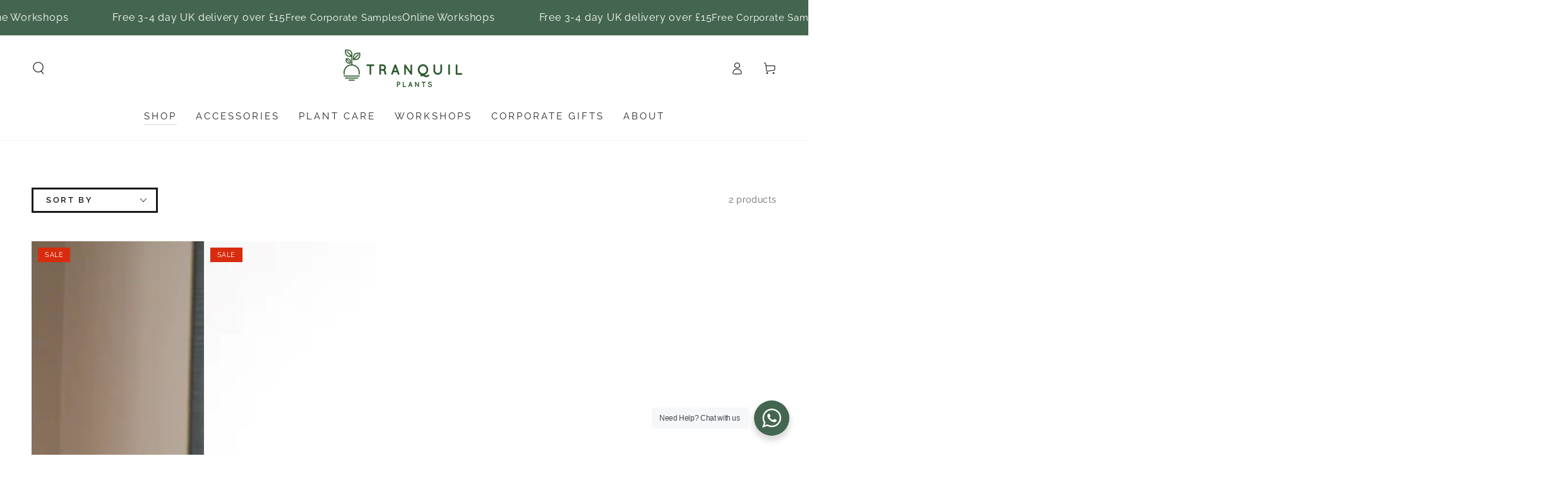

--- FILE ---
content_type: text/html
request_url: https://cdn.sender.net/accounts_resources/popups/200668/55575/393e2c668b8b1908kkQdG.html
body_size: 3102
content:
<div class="sender-subs-popup-form sender-subs-popup-form-eXzWob" style="width: 100%; height: 100%;"><div style="height: 100%;"><div class="sender-form-modal-background sender-form-input-eXzWob"></div><div class="sender-form-modal is-active"><div class="sender-form-modal-content-wrap sender-form-w-image"><div class="sender-form-modal-content"><div><form id="sender-form-content" class="sender-form-box sender-form-input-eXzWob" autocomplete="off"><div class="sender-form-flex-wrap" style="width: 100%; display: flex;"><link href="https://fonts.googleapis.com/css2?family=Raleway:ital,wght@0,400;0,500;1,400;1,500&amp;family=Roboto:ital,wght@0,400;0,500;1,400;1,500&amp;display=swap" rel="stylesheet"><div class="sender-form-image-wrapper sender-form-input-eXzWob sender-form-side-image" style="border-radius: inherit;"><div class="sender-form-image-background sender-form-input-eXzWob" style="background-image: url(&quot;https://cdn.sender.net/email_images/200668/images/all/833a1689_1_9tdPsPJG.jpg&quot;);"></div></div><div class="sender-form-flex box-bg"><div class="sender-form-column box-padding"><button type="button" class="sender-form-input-eXzWob sender-form-modal-close sender-popup-close sender-form-image-close custom-close" aria-label="close"></button><div class="sender-form-els"><div class="sender-form-success" style="display: none;"><div class="sender-form-title sender-form-input-eXzWob"><p>Thank you!</p></div><div class="sender-form-subtitle sender-form-input-eXzWob"><p>Welcome to the Tranquil Plants community! <strong>Please check your inbox to receive your discount code.</strong><strong><br></strong><strong><br></strong></p></div></div><div class="sender-form"><div class="sender-form-title sender-form-input-eXzWob"><p>Subscribe to our newsletter for 10% off!</p></div><div class="sender-form-subtitle sender-form-input-eXzWob"><p>Join the Tranquil Plants community&nbsp;for&nbsp;exclusive discounts, Kokedama care tips, and our latest news.</p></div><div class="sender-form-inputs"><div class="sender-form-field sender-form-input-eXzWob"><input class="sender-form-input sender-form-input-eXzWob" type="email" name="email" required="" placeholder="your.email@example.com" maxlength="320" dir="auto" comet-listener="true"></div><div class="sender-form-field sender-form-input-eXzWob"><input class="sender-form-input sender-form-input-eXzWob" type="text" name="firstname" placeholder="Your name" maxlength="255" dir="auto" comet-listener="true"></div></div><button class="sender-form-button submit-button is-fullwidth" text_during_submit="Sending...">Sign up now</button><div class="sender-form-bottom-text sender-form-input-eXzWob"><p>We value your privacy and will never send irrelevant information. Unsubscribe at any time.</p></div></div></div></div></div><div class="sender-form-stylesheets"><style>.flex-set { display: flex;  } .flex-justify-center { justify-content: center;  } .flex-align-center { align-items: center;  } .flex-place-center { justify-content: center; align-items: center;  } a { text-decoration: unset;  } a, a:active, a:focus, a:hover, a:visited { color: inherit;  } .sender-subs-popup-form-eXzWob .sender-form-box * { box-sizing: border-box;  } .sender-form-els > [class^=sender-form] > :first-child { margin-top: 0 !important;  } .sender-subs-popup-form-eXzWob .sender-form-inputs { margin-top: 30px;  } .sender-subs-popup-form-eXzWob .sender-form-checkboxes { margin-top: 10px;  } .sender-subs-popup-form-eXzWob .recaptcha-preview-wrap { margin-top: 10px;  } .sender-subs-popup-form-eXzWob .sender-form .sender-form-field { display: block;  } .sender-form-input[readonly] { border-color: unset;  } .sender-subs-popup-form-eXzWob .sender-form-checkbox-holder { line-height: 0;  } .sender-subs-popup-form-eXzWob .sender-form-field .sender-form-b-checkbox.sender-form-checkbox input[type=checkbox] + .sender-form-check { width: 20px; height: 20px; transition: none; background-size: 10.5px 12px; border-color: #dddddd; border-radius: 5px; border: 1px solid #dddddd;  } .sender-subs-popup-form-eXzWob .sender-form-b-checkbox.sender-form-checkbox.sender-form-label { width: 100%; margin: 0;  } .sender-subs-popup-form-eXzWob .sender-form-b-checkbox.sender-form-checkbox .sender-form-check { margin-inline-end: 10px;  } .sender-subs-popup-form-eXzWob .sender-form-b-checkbox.sender-form-checkbox .sender-form-control-label { padding-left: 0;  } .sender-subs-popup-form-eXzWob .sender-form-b-checkbox.sender-form-checkbox input[type=checkbox]:checked + .sender-form-check { background-color: #00a9f0; background-image: url("data:image/svg+xml,%3Csvg xmlns='http://www.w3.org/2000/svg'  viewBox='0 0 11 9' %3E %3Cpath fill='none' fill-rule='evenodd' stroke='%23FFF' stroke-width='2' d='M1 3.756L4.375 7 10 1' %3E%3C/path%3E%3C/svg%3E"); background-repeat: no-repeat; background-position: center center; border-color: #00a9f0;  } .sender-subs-popup-form-eXzWob .sender-form-b-checkbox.sender-form-checkbox input[type=checkbox].is-indeterminate + .sender-form-check { background: #00a9f0 url("data:image/svg+xml,%3Csvg xmlns='http://www.w3.org/2000/svg' viewBox='0 0 1 1'%3E%3Crect style='fill:%23fff' width='0.7' height='0.2' x='.15' y='.4'%3E%3C/rect%3E%3C/svg%3E") no-repeat center center; border-color: #00a9f0;  } .sender-subs-popup-form-eXzWob .sender-form-field .sender-form-input:active, .sender-form-field .sender-form-input:focus { border-color: #d4d4d4; box-shadow: none;  } .sender-subs-popup-form-eXzWob .sender-form-field .sender-form-input[type='number'] { -moz-appearance: textfield;  } .sender-subs-popup-form-eXzWob .sender-form-field input.sender-form-input[type='number'] { padding-right: 28px;  } .sender-subs-popup-form-eXzWob .sender-form-field .sender-form-input[type='number']::-webkit-outer-spin-button,
        .sender-subs-popup-form-eXzWob .sender-form-field .sender-form-input[type='number']::-webkit-inner-spin-button { -webkit-appearance: none; margin: 0;  } .sender-subs-popup-form-eXzWob .form-number-input-icons { z-index: 1; top: 50%; transform: translateY(-50%); right: 10px; display: flex; flex-direction: column; line-height: 0; background-color: #fff; border-radius: 20px;  } .sender-subs-popup-form-eXzWob .form-number-input-icons a { cursor: pointer; display: block; user-drag: none; user-select: none; -moz-user-select: none; -webkit-user-drag: none; -webkit-user-select: none; -ms-user-select: none;  } .sender-subs-popup-form-eXzWob .form-number-input-icons a:hover div { background-color: #ccc;  } .sender-subs-popup-form-eXzWob .form-number-input-icons a:active div { background-color: #ddd;  } .sender-subs-popup-form-eXzWob .form-number-input-icons a:first-child { padding: 3px 4px 0; margin: -3px -4px -1px;  } .sender-subs-popup-form-eXzWob .form-number-input-icons a:first-child div { padding: 2px 2px 0; border: 1px solid #ccc; border-bottom: none; border-top-left-radius: 20px; border-top-right-radius: 20px;  } .sender-subs-popup-form-eXzWob .form-number-input-icons a:last-child { padding: 0 4px 3px; margin: -1px -4px -3px;  } .sender-subs-popup-form-eXzWob .form-number-input-icons a:last-child div { padding: 0 2px 2px; border: 1px solid #ccc; border-top: none; border-bottom-left-radius: 20px; border-bottom-right-radius: 20px;  } .sender-subs-popup-form-eXzWob .form-number-input-icons a i { display: flex;  } .sender-subs-popup-form-eXzWob .form-number-input-icons a:first-child i svg { transform: rotate(180deg); margin-bottom: 1px;  } .sender-subs-popup-form-eXzWob .form-number-input-icons a:last-child i svg { margin-top: 1px;  } .sender-subs-popup-form-eXzWob .form-number-input-icons i svg { width: 7px;  } .sender-subs-popup-form-eXzWob .sender-form-button { height: auto; line-height: 1.3; white-space: normal; word-break: break-word; border: none; box-shadow: none !important; outline: none !important; direction: ltr;  } .sender-subs-popup-form-eXzWob .sender-form-button:hover, .sender-subs-popup-form-eXzWob .sender-form-button:focus, .sender-subs-popup-form-eXzWob .sender-form-button.sending-request { -webkit-filter: brightness(85%); filter: brightness(85%);  } .sender-form-button.sending-request:hover { cursor: progress;  } .sender-subs-popup-form-eXzWob .iti__selected-flag { padding-right: 6px; padding-left: 10px; margin-right: auto;  } .sender-subs-popup-form-eXzWob .iti.iti--allow-dropdown { width: 100%;  } .sender-subs-popup-form-eXzWob .iti.iti--allow-dropdown input { padding-left: 56px;  } .sender-subs-popup-form-eXzWob .sender-form-box .sender-form .recaptcha-preview { position: relative; margin-bottom: 0;  } .sender-subs-popup-form-eXzWob .sender-form-box .sender-form .recaptcha-preview > div:first-of-type { width: 0;  } .sender-subs-popup-form-eXzWob .sender-form-box .sender-form .recaptcha-preview div iframe { max-width: unset; width: 304px; height: 78px;  } .sender-subs-popup-form-eXzWob .box-padding { padding-left: 30px; padding-right: 30px; padding-top: 30px; padding-bottom: 30px;  } .sender-subs-popup-form-eXzWob .sender-form-box { box-sizing: border-box; width: 600px; background-color: #ffffff; border-style: solid; border-radius: 10px; border-width: 0px; border-color: #cccccc; margin: 0 auto; max-width: 100%; padding: 0px; display: flex; position: relative; box-shadow:  0px 0px 0px 0px rgba(0,0,0,0);  } .sender-subs-popup-form-eXzWob .sender-form-box .sender-form-flex-wrap { border-radius: calc(10px - 0px);  } .sender-subs-popup-form-eXzWob .sender-form .sender-form-title { font-family: 'Raleway', sans-serif; font-size: 32px; color: #000000; word-break: break-word; margin-bottom: 0; line-height: 1.2; font-weight: 500;  } .sender-subs-popup-form-eXzWob .sender-form .sender-form-subtitle { font-family: 'Raleway', sans-serif; font-size: 13px; color: #2e2e2e; word-break: break-word; line-height: 1.29; margin-top: 8px;  } .sender-subs-popup-form-eXzWob .sender-form-success .sender-form-title { font-family: 'Roboto', sans-serif; font-size: 26px; color: #000000; word-break: break-word; margin-bottom: 0; line-height: 1.2; font-weight: 500;  } .sender-subs-popup-form-eXzWob .sender-form-success .sender-form-subtitle { font-family: 'Roboto', sans-serif; font-size: 14px; color: #2e2e2e; word-break: break-word; line-height: 1.29; margin-top: 8px; margin-bottom: 0;  } .sender-subs-popup-form-eXzWob .sender-form .sender-form-label { font-family: 'Raleway', sans-serif; font-size: 14px; font-weight: 400; color: #464646; word-break: break-word; margin-bottom: 5px; line-height: 1.29;  } .sender-subs-popup-form-eXzWob .sender-form-input::placeholder { font-family: 'Raleway', sans-serif; font-size: 14px; color: #898989; font-weight: 400;  } .sender-subs-popup-form-eXzWob .sender-form-input { border-width: 1px; border-style: solid; border-color: #d4d4d4; border-radius: 4px; background-color: #f6f6f6; color: #464646; font-size: 14px; font-family: 'Raleway', sans-serif; height: 42px; padding: 7px 10px;  } .sender-subs-popup-form-eXzWob .sender-form .error-message { font-family: 'Raleway', sans-serif; font-size: 14px; font-weight: 400; word-break: break-word; line-height: 1.29; margin-top: 4px; color: red; text-align: left;  } .sender-subs-popup-form-eXzWob .sender-form-bottom-text { color: #464646; font-size: 9px; font-family: 'Raleway', sans-serif; word-break: break-word; margin-top: 10px; line-height: 1.4;  } .sender-subs-popup-form-eXzWob button.submit-button { background-color: #000000; border-radius: 4px; color: #ffffff; font-size: 15px; font-family: 'Raleway', sans-serif; margin-top: 10px; min-height: 42px; padding: 10px; font-weight: 400;  } .sender-subs-popup-form-eXzWob .sender-form-modal.is-active { overflow-x: hidden !important;  } .sender-subs-popup-form-eXzWob .sender-form-modal-content-wrap { width: 100%;  } .sender-subs-popup-form-eXzWob .sender-form-modal-content { display: block; padding: 10px;  } .sender-subs-popup-form-eXzWob .sender-form-modal-background { background-color: #000000; opacity: 0.86;  } .sender-subs-popup-form-eXzWob .sender-popup-close { cursor: pointer;  } .sender-subs-popup-form-eXzWob .sender-form-image-close { position: absolute; min-width: 24px; min-height: 24px; max-height: 40px; max-width: 40px; z-index: 1; height: 24px; width: 24px; top: 10px; right: 10px;  } .sender-subs-popup-form-eXzWob .sender-form-image-close.custom-close::before { width: 16px; background-color: #000000;  } .sender-subs-popup-form-eXzWob .sender-form-image-close.custom-close::after { height: 16px; background-color: #000000;  } .sender-subs-popup-form-eXzWob .sender-form-image-close.custom-close:focus, .sender-subs-popup-form-eXzWob .sender-form-image-close.custom-close:hover { background-color: rgba(10,10,10,0.3);  } .sender-subs-popup-form-eXzWob .sender-form-image-close.custom-close:hover::before, .sender-subs-popup-form-eXzWob .sender-form-image-close.custom-close:hover::after { background-color: #000000;  } .sender-subs-popup-form-eXzWob .sender-form-flex { display: flex; align-items: center; width: calc(100% + 60px);  } .sender-subs-popup-form-eXzWob .sender-form-inputs .sender-form-field:not(:last-child) { margin-bottom: 10px;  } .sender-subs-popup-form-eXzWob .sender-form-checkboxes .sender-form-field:not(:last-child) { margin-bottom: 10px;  } .sender-subs-popup-form-eXzWob .sender-form .sender-default-phone-input { padding-right: 10px;  } .sender-subs-popup-form-eXzWob .sender-form .sender-form-input:not(:focus) { box-shadow: 0 0 1px 0 rgba(0,0,0,.4);;  } .sender-subs-popup-form-eXzWob .sender-form-image-wrapper { display: flex; flex-direction: row; width: calc(100% - 60px);  } .sender-subs-popup-form-eXzWob .sender-form, .sender-subs-popup-form-eXzWob .sender-form-column { display: flex; flex-direction: column; justify-content: center; box-sizing: border-box; width: 100%;  } .sender-subs-popup-form-eXzWob .sender-form-column { min-height: 404px;  } .sender-subs-popup-form-eXzWob .sender-form .recaptcha-preview { margin-bottom: 10px;  } .sender-subs-popup-form-eXzWob .sender-form-image-background { background-size: cover; background-repeat: no-repeat; background-position: center; border-top-left-radius: inherit; border-bottom-left-radius: inherit; width: 100%;  } </style><style id="responsive-media" media="not all">@media screen and (max-width: 525px) { .sender-subs-popup-form-eXzWob .box-padding { padding-left: 20px; padding-right: 20px; padding-top: 20px; padding-bottom: 20px;  }  } </style></div></div><link rel="stylesheet" href="https://cdn.sender.net/accounts_resources/forms.css"></form></div></div></div></div></div></div>